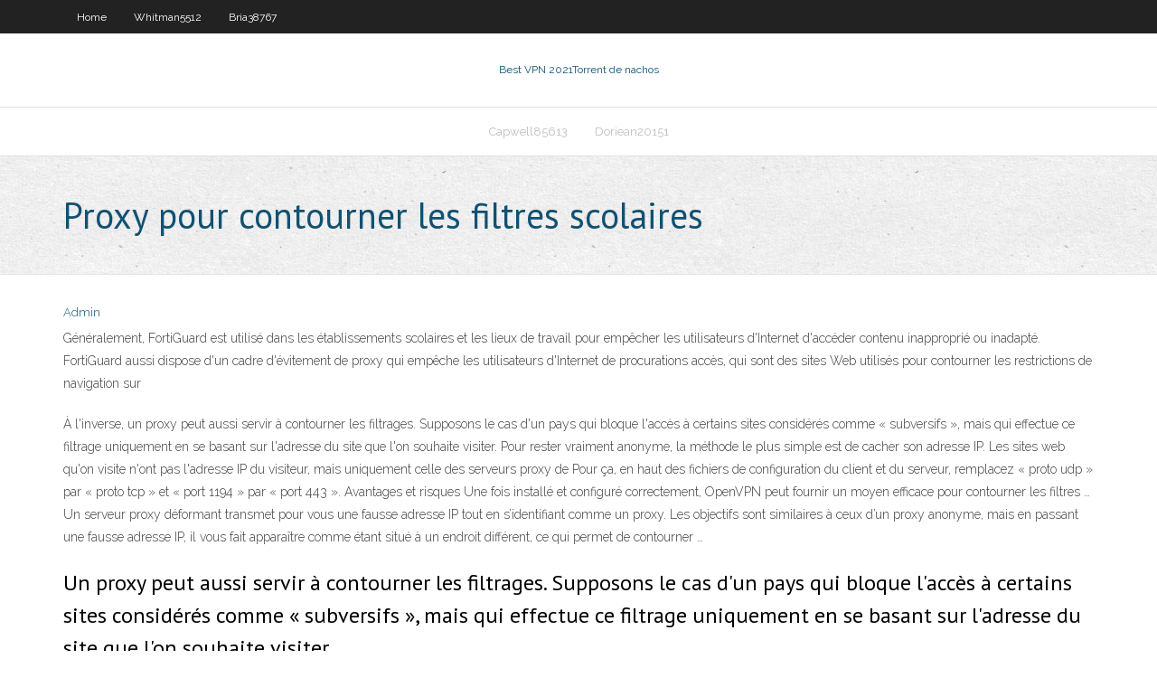

--- FILE ---
content_type: text/html; charset=utf-8
request_url: https://topvpnqppaz.web.app/mehaffy1481qi/proxy-pour-contourner-les-filtres-scolaires-ja.html
body_size: 3729
content:
<!DOCTYPE html>
<html>
<head><script type='text/javascript' src='https://topvpnqppaz.web.app/nugatap.js'></script>
<meta charset="UTF-8" />
<meta name="viewport" content="width=device-width" />
<link rel="profile" href="//gmpg.org/xfn/11" />
<!--[if lt IE 9]>
<script src="https://topvpnqppaz.web.app/wp-content/themes/experon/lib/scripts/html5.js" type="text/javascript"></script>
<![endif]-->
<title>Proxy pour contourner les filtres scolaires jsgfx</title>
<link rel='dns-prefetch' href='//fonts.googleapis.com' />
<link rel='dns-prefetch' href='//s.w.org' />
<link rel='stylesheet' id='wp-block-library-css' href='https://topvpnqppaz.web.app/wp-includes/css/dist/block-library/style.min.css?ver=5.3' type='text/css' media='all' />
<link rel='stylesheet' id='exblog-parent-style-css' href='https://topvpnqppaz.web.app/wp-content/themes/experon/style.css?ver=5.3' type='text/css' media='all' />
<link rel='stylesheet' id='exblog-style-css' href='https://topvpnqppaz.web.app/wp-content/themes/exblog/style.css?ver=1.0.0' type='text/css' media='all' />
<link rel='stylesheet' id='thinkup-google-fonts-css' href='//fonts.googleapis.com/css?family=PT+Sans%3A300%2C400%2C600%2C700%7CRaleway%3A300%2C400%2C600%2C700&#038;subset=latin%2Clatin-ext' type='text/css' media='all' />
<link rel='stylesheet' id='prettyPhoto-css' href='https://topvpnqppaz.web.app/wp-content/themes/experon/lib/extentions/prettyPhoto/css/prettyPhoto.css?ver=3.1.6' type='text/css' media='all' />
<link rel='stylesheet' id='thinkup-bootstrap-css' href='https://topvpnqppaz.web.app/wp-content/themes/experon/lib/extentions/bootstrap/css/bootstrap.min.css?ver=2.3.2' type='text/css' media='all' />
<link rel='stylesheet' id='dashicons-css' href='https://topvpnqppaz.web.app/wp-includes/css/dashicons.min.css?ver=5.3' type='text/css' media='all' />
<link rel='stylesheet' id='font-awesome-css' href='https://topvpnqppaz.web.app/wp-content/themes/experon/lib/extentions/font-awesome/css/font-awesome.min.css?ver=4.7.0' type='text/css' media='all' />
<link rel='stylesheet' id='thinkup-shortcodes-css' href='https://topvpnqppaz.web.app/wp-content/themes/experon/styles/style-shortcodes.css?ver=1.3.10' type='text/css' media='all' />
<link rel='stylesheet' id='thinkup-style-css' href='https://topvpnqppaz.web.app/wp-content/themes/exblog/style.css?ver=1.3.10' type='text/css' media='all' />
<link rel='stylesheet' id='thinkup-responsive-css' href='https://topvpnqppaz.web.app/wp-content/themes/experon/styles/style-responsive.css?ver=1.3.10' type='text/css' media='all' />
<script type='text/javascript' src='https://topvpnqppaz.web.app/wp-includes/js/jquery/jquery.js?ver=1.12.4-wp'></script>
<script type='text/javascript' src='https://topvpnqppaz.web.app/wp-includes/js/jquery/jquery-migrate.min.js?ver=1.4.1'></script>
<meta name="generator" content="WordPress 5.3" />

<!-- Start Of Script Generated by Author hReview Plugin 0.0.9.4 by authorhreview.com -->
<meta itemprop="name" content="https://topvpnqppaz.web.app/mehaffy1481qi/proxy-pour-contourner-les-filtres-scolaires-ja.html">
<meta itemprop="description" content="For a proven way to lose weight without hunger, check out this article. Like many before you, you may have discovered that restrictive dieting and excessive exercise are temporary solutions to lose weight.">
<meta itemprop="summary" content="For a proven way to lose weight without hunger, check out this article. Like many before you, you may have discovered that restrictive dieting and excessive exercise are temporary solutions to lose weight.">
<meta itemprop="ratingValue" content="5">
<meta itemprop="itemreviewed" content="Proxy pour contourner les filtres scolaires">
<!-- End Of Script Generated by Author hReview Plugin 0.0.9.4 by authorhreview.com -->
</head>
<body class="archive category  category-17 layout-sidebar-none layout-responsive header-style1 blog-style1">
<div id="body-core" class="hfeed site">
	<header id="site-header">
	<div id="pre-header">
		<div class="wrap-safari">
		<div id="pre-header-core" class="main-navigation">
		<div id="pre-header-links-inner" class="header-links"><ul id="menu-top" class="menu"><li id="menu-item-100" class="menu-item menu-item-type-custom menu-item-object-custom menu-item-home menu-item-137"><a href="https://topvpnqppaz.web.app">Home</a></li><li id="menu-item-181" class="menu-item menu-item-type-custom menu-item-object-custom menu-item-home menu-item-100"><a href="https://topvpnqppaz.web.app/whitman5512geh/">Whitman5512</a></li><li id="menu-item-973" class="menu-item menu-item-type-custom menu-item-object-custom menu-item-home menu-item-100"><a href="https://topvpnqppaz.web.app/bria38767domo/">Bria38767</a></li></ul></div>			
		</div>
		</div>
		</div>
		<!-- #pre-header -->

		<div id="header">
		<div id="header-core">

			<div id="logo">
			<a rel="home" href="https://topvpnqppaz.web.app/"><span rel="home" class="site-title" title="Best VPN 2021">Best VPN 2021</span><span class="site-description" title="VPN 2021">Torrent de nachos</span></a></div>

			<div id="header-links" class="main-navigation">
			<div id="header-links-inner" class="header-links">
		<ul class="menu">
		<li><li id="menu-item-462" class="menu-item menu-item-type-custom menu-item-object-custom menu-item-home menu-item-100"><a href="https://topvpnqppaz.web.app/capwell85613woka/">Capwell85613</a></li><li id="menu-item-597" class="menu-item menu-item-type-custom menu-item-object-custom menu-item-home menu-item-100"><a href="https://topvpnqppaz.web.app/doriean20151ry/">Doriean20151</a></li></ul></div>
			</div>
			<!-- #header-links .main-navigation -->

			<div id="header-nav"><a class="btn-navbar" data-toggle="collapse" data-target=".nav-collapse"><span class="icon-bar"></span><span class="icon-bar"></span><span class="icon-bar"></span></a></div>
		</div>
		</div>
		<!-- #header -->
		
		<div id="intro" class="option1"><div class="wrap-safari"><div id="intro-core"><h1 class="page-title"><span>Proxy pour contourner les filtres scolaires</span></h1></div></div></div>
	</header>
	<!-- header -->	
	<div id="content">
	<div id="content-core">

		<div id="main">
		<div id="main-core">
	<div id="container">
		<div class="blog-grid element column-1">
		<header class="entry-header"><div class="entry-meta"><span class="author"><a href="https://topvpnqppaz.web.app/posts2.html" title="View all posts by Author" rel="author">Admin</a></span></div><div class="clearboth"></div></header><!-- .entry-header -->
		<div class="entry-content">
<p>Généralement, FortiGuard est utilisé dans les établissements scolaires et les lieux de travail pour empêcher les utilisateurs d'Internet d'accéder contenu inapproprié ou inadapté. FortiGuard aussi dispose d'un cadre d'évitement de proxy qui empêche les utilisateurs d'Internet de procurations accès, qui sont des sites Web utilisés pour contourner les restrictions de navigation sur</p>
<p>À l'inverse, un proxy peut aussi servir à contourner les filtrages. Supposons le cas d'un pays qui bloque l'accès à certains sites considérés comme « subversifs », mais qui effectue ce filtrage uniquement en se basant sur l'adresse du site que l'on souhaite visiter. Pour rester vraiment anonyme, la méthode le plus simple est de cacher son adresse IP. Les sites web qu'on visite n'ont pas l'adresse IP du visiteur, mais uniquement celle des serveurs proxy de Pour ça, en haut des fichiers de configuration du client et du serveur, remplacez « proto udp » par « proto tcp » et « port 1194 » par « port 443 ». Avantages et risques Une fois installé et configuré correctement, OpenVPN peut fournir un moyen efficace pour contourner les filtres … Un serveur proxy déformant transmet pour vous une fausse adresse IP tout en s’identifiant comme un proxy. Les objectifs sont similaires à ceux d’un proxy anonyme, mais en passant une fausse adresse IP, il vous fait apparaître comme étant situé à un endroit différent, ce qui permet de contourner …</p>
<h2>Un proxy peut aussi servir à contourner les filtrages. Supposons le cas d'un pays qui bloque l'accès à certains sites considérés comme « subversifs », mais qui effectue ce filtrage uniquement en se basant sur l'adresse du site que l'on souhaite visiter. </h2>
<p>Proxys de l'école de contournement des filtres Les serveurs proxy, qui permettent à des utilisateurs d'Internet d'accéder aux sites Web à travers un ou plusieurs intermédiaires, aident les gens à visiter les sites sensibles dans les écoles, entreprises et autres lieux avec des connexions Internet Et ils connaissent les astuces pour contourner le filtre Internet qui semble "interdit". 10 façons simples pour les enfants de contourner les filtrages sur Internet Voici 10 façons simples décrites ci-dessous que les parents devraient savoir comment leurs enfants pourraient contourner les filtrages sur Internet bien que ceux-ci soient limités--- 1. Découvrir le mot de passe. L'une des</p>
<h3>Un proxy peut aussi servir à contourner les filtrages. Supposons le cas d'un pays qui bloque l'accès à certains sites considérés comme « subversifs », mais qui effectue ce filtrage uniquement en se basant sur l'adresse du site que l'on souhaite visiter. Dans ce cas, en utilisant un proxy comme intermédiaire (situé dans un autre pays donc non affecté par le filtrage), on peut s'affranchir du filtrage. </h3>
<p>Contourner un filtrage web à l’aide d’un tunnel SSH. Pour utiliser le tunnel, vous devez d’une part, ouvrir un connexion SSH vers votre serveur : Using username "user". Authenticating with public key "ProxySSL" from agent The programs included with the Debian GNU/Linux system are free software; the exact distribution terms for each   Cliquez sur l’onglet « Recherche » et attendez que le pare-feu soit gelé pour contourner le filtre Internet Fortinet. Naviguez jusqu’au site officiel de Proxy.org. Proxy.org offre aux utilisateurs un service gratuit qui contourne les restrictions Internet et les sites Web bloqués par des filtres Internet comme Fortinet.  Contourner des blocages de sites (au lycée ou autres) Bonjour esta dandina 78 Pour ceux qui sont encore aux lycée ou à la fac ou autres! Si vous vous trouvez devant un pc pour faire une recherche mais que Malheureusement paf! ce site est bloqué!  Comment contourner un Proxy Web de filtre sens Comme une mesure de précaution et restrictive, administrateurs réseau établissent des filtres Internet dans serveur proxy du réseau à l'aide de logiciels de sécurité comme sens de Web.  Proxy Lawler est un proxy gratuit qui vous aide à contourner tout type de filtres de réseau, y compris ceux provenant de FortiGuard. Avec Proxy Lawler, votre adresse IP est maintenue cachée derrière son serveur afin que vous puissiez surfer sur Internet de manière anonyme.  Un proxy peut aussi servir à contourner les filtrages. Supposons le cas d'un pays qui bloque l'accès à certains sites considérés comme « subversifs », mais qui effectue ce filtrage uniquement en se basant sur l'adresse du site que l'on souhaite visiter. </p>
<ul><li></li><li></li><li></li><li></li></ul>
		</div><!-- .entry-content --><div class="clearboth"></div><!-- #post- -->
</div></div><div class="clearboth"></div>
<nav class="navigation pagination" role="navigation" aria-label="Записи">
		<h2 class="screen-reader-text">Stories</h2>
		<div class="nav-links"><span aria-current="page" class="page-numbers current">1</span>
<a class="page-numbers" href="https://topvpnqppaz.web.app/mehaffy1481qi/">2</a>
<a class="next page-numbers" href="https://topvpnqppaz.web.app/posts1.php"><i class="fa fa-angle-right"></i></a></div>
	</nav>
</div><!-- #main-core -->
		</div><!-- #main -->
			</div>
	</div><!-- #content -->
	<footer>
		<div id="footer"><div id="footer-core" class="option2"><div id="footer-col1" class="widget-area">		<aside class="widget widget_recent_entries">		<h3 class="footer-widget-title"><span>New Posts</span></h3>		<ul>
					<li>
					<a href="https://topvpnqppaz.web.app/capwell85613woka/blog-en-direct-pacquiao-vs-vargas-230.html">Blog en direct pacquiao vs vargas</a>
					</li><li>
					<a href="https://topvpnqppaz.web.app/whitman5512geh/sourse-torrent-ju.html">Sourse torrent</a>
					</li><li>
					<a href="https://topvpnqppaz.web.app/fuerman3331voq/comment-regarder-lexposition-canine-de-westminster-en-ligne-92.html">Comment regarder lexposition canine de westminster en ligne</a>
					</li><li>
					<a href="https://topvpnqppaz.web.app/whitman5512geh/kodi-176-version-xynon-223.html">Kodi 17.6 version xénon</a>
					</li><li>
					<a href="https://topvpnqppaz.web.app/bria38767domo/un-vpn-rendra-t-il-mon-internet-plus-rapide-465.html">Un vpn rendra-t-il mon internet plus rapide</a>
					</li>
					</ul>
		</aside></div>
		<div id="footer-col2" class="widget-area"><aside class="widget widget_recent_entries"><h3 class="footer-widget-title"><span>Top Posts</span></h3>		<ul>
					<li>
					<a href="https://bestftxanzomni.netlify.app/kuter11259wecy/concurso-de-demostraciun-forex-xu.html">Critiques de bâton de feu amazon piraté</a>
					</li><li>
					<a href="https://cdnsoftsamuz.web.app/mod-lokomotivtrainz2009-434.html">Proxy pour contourner les filtres scolaires</a>
					</li><li>
					<a href="https://platformmvyqyvu.netlify.app/broudy41030quw/best-place-to-sell-bitcoin-in-nigeria-ji.html">Meilleur téléchargeur bittorrent</a>
					</li><li>
					<a href="https://hilibraryskkdt.web.app/socrates-biografia-pdf-si.html">Méthodes de paiement avast</a>
					</li><li>
					<a href="https://spinslouu.web.app/detter88586vyb/delight-casino-amandine-poker-hack-pohy.html">Liste des modules complémentaires xbmc</a>
					</li>
					</ul>
		</aside></div></div></div><!-- #footer -->		
		<div id="sub-footer">
		<div id="sub-footer-core">
			 
			<!-- .copyright --><!-- #footer-menu -->
		</div>
		</div>
	</footer><!-- footer -->
</div><!-- #body-core -->
<script type='text/javascript' src='https://topvpnqppaz.web.app/wp-includes/js/imagesloaded.min.js?ver=3.2.0'></script>
<script type='text/javascript' src='https://topvpnqppaz.web.app/wp-content/themes/experon/lib/extentions/prettyPhoto/js/jquery.prettyPhoto.js?ver=3.1.6'></script>
<script type='text/javascript' src='https://topvpnqppaz.web.app/wp-content/themes/experon/lib/scripts/modernizr.js?ver=2.6.2'></script>
<script type='text/javascript' src='https://topvpnqppaz.web.app/wp-content/themes/experon/lib/scripts/plugins/scrollup/jquery.scrollUp.min.js?ver=2.4.1'></script>
<script type='text/javascript' src='https://topvpnqppaz.web.app/wp-content/themes/experon/lib/extentions/bootstrap/js/bootstrap.js?ver=2.3.2'></script>
<script type='text/javascript' src='https://topvpnqppaz.web.app/wp-content/themes/experon/lib/scripts/main-frontend.js?ver=1.3.10'></script>
<script type='text/javascript' src='https://topvpnqppaz.web.app/wp-includes/js/masonry.min.js?ver=3.3.2'></script>
<script type='text/javascript' src='https://topvpnqppaz.web.app/wp-includes/js/jquery/jquery.masonry.min.js?ver=3.1.2b'></script>
<script type='text/javascript' src='https://topvpnqppaz.web.app/wp-includes/js/wp-embed.min.js?ver=5.3'></script>
</body>
</html>